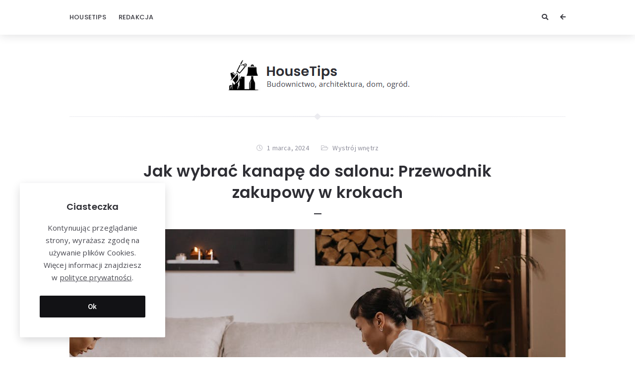

--- FILE ---
content_type: text/html; charset=UTF-8
request_url: https://housetips.pl/jak-wybrac-kanape-do-salonu-przewodnik-zakupowy-w-krokach/
body_size: 13834
content:
<!doctype html>
<html lang="pl-PL">
<head>
	<meta charset="UTF-8">
	<meta http-equiv="X-UA-Compatible" content="IE=edge">
	<meta name="viewport" content="width=device-width, initial-scale=1, shrink-to-fit=no">

	<link rel="profile" href="https://gmpg.org/xfn/11">
	<link rel="pingback" href="https://housetips.pl/xmlrpc.php">

	<title>Jak wybrać kanapę do salonu: Przewodnik zakupowy w krokach &#8211; HouseTips</title>
<meta name='robots' content='max-image-preview:large' />
<link rel='dns-prefetch' href='//fonts.googleapis.com' />
<link rel='preconnect' href='//fonts.googleapis.com' />
<link href='//fonts.gstatic.com' crossorigin rel='preconnect' />
<link rel="alternate" type="application/rss+xml" title="HouseTips &raquo; Kanał z wpisami" href="https://housetips.pl/feed/" />
<link rel="alternate" type="application/rss+xml" title="HouseTips &raquo; Kanał z komentarzami" href="https://housetips.pl/comments/feed/" />
<link rel="alternate" type="application/rss+xml" title="HouseTips &raquo; Jak wybrać kanapę do salonu: Przewodnik zakupowy w krokach Kanał z komentarzami" href="https://housetips.pl/jak-wybrac-kanape-do-salonu-przewodnik-zakupowy-w-krokach/feed/" />
<script type="text/javascript">
/* <![CDATA[ */
window._wpemojiSettings = {"baseUrl":"https:\/\/s.w.org\/images\/core\/emoji\/15.0.3\/72x72\/","ext":".png","svgUrl":"https:\/\/s.w.org\/images\/core\/emoji\/15.0.3\/svg\/","svgExt":".svg","source":{"concatemoji":"https:\/\/housetips.pl\/wp-includes\/js\/wp-emoji-release.min.js?ver=6.5.3"}};
/*! This file is auto-generated */
!function(i,n){var o,s,e;function c(e){try{var t={supportTests:e,timestamp:(new Date).valueOf()};sessionStorage.setItem(o,JSON.stringify(t))}catch(e){}}function p(e,t,n){e.clearRect(0,0,e.canvas.width,e.canvas.height),e.fillText(t,0,0);var t=new Uint32Array(e.getImageData(0,0,e.canvas.width,e.canvas.height).data),r=(e.clearRect(0,0,e.canvas.width,e.canvas.height),e.fillText(n,0,0),new Uint32Array(e.getImageData(0,0,e.canvas.width,e.canvas.height).data));return t.every(function(e,t){return e===r[t]})}function u(e,t,n){switch(t){case"flag":return n(e,"\ud83c\udff3\ufe0f\u200d\u26a7\ufe0f","\ud83c\udff3\ufe0f\u200b\u26a7\ufe0f")?!1:!n(e,"\ud83c\uddfa\ud83c\uddf3","\ud83c\uddfa\u200b\ud83c\uddf3")&&!n(e,"\ud83c\udff4\udb40\udc67\udb40\udc62\udb40\udc65\udb40\udc6e\udb40\udc67\udb40\udc7f","\ud83c\udff4\u200b\udb40\udc67\u200b\udb40\udc62\u200b\udb40\udc65\u200b\udb40\udc6e\u200b\udb40\udc67\u200b\udb40\udc7f");case"emoji":return!n(e,"\ud83d\udc26\u200d\u2b1b","\ud83d\udc26\u200b\u2b1b")}return!1}function f(e,t,n){var r="undefined"!=typeof WorkerGlobalScope&&self instanceof WorkerGlobalScope?new OffscreenCanvas(300,150):i.createElement("canvas"),a=r.getContext("2d",{willReadFrequently:!0}),o=(a.textBaseline="top",a.font="600 32px Arial",{});return e.forEach(function(e){o[e]=t(a,e,n)}),o}function t(e){var t=i.createElement("script");t.src=e,t.defer=!0,i.head.appendChild(t)}"undefined"!=typeof Promise&&(o="wpEmojiSettingsSupports",s=["flag","emoji"],n.supports={everything:!0,everythingExceptFlag:!0},e=new Promise(function(e){i.addEventListener("DOMContentLoaded",e,{once:!0})}),new Promise(function(t){var n=function(){try{var e=JSON.parse(sessionStorage.getItem(o));if("object"==typeof e&&"number"==typeof e.timestamp&&(new Date).valueOf()<e.timestamp+604800&&"object"==typeof e.supportTests)return e.supportTests}catch(e){}return null}();if(!n){if("undefined"!=typeof Worker&&"undefined"!=typeof OffscreenCanvas&&"undefined"!=typeof URL&&URL.createObjectURL&&"undefined"!=typeof Blob)try{var e="postMessage("+f.toString()+"("+[JSON.stringify(s),u.toString(),p.toString()].join(",")+"));",r=new Blob([e],{type:"text/javascript"}),a=new Worker(URL.createObjectURL(r),{name:"wpTestEmojiSupports"});return void(a.onmessage=function(e){c(n=e.data),a.terminate(),t(n)})}catch(e){}c(n=f(s,u,p))}t(n)}).then(function(e){for(var t in e)n.supports[t]=e[t],n.supports.everything=n.supports.everything&&n.supports[t],"flag"!==t&&(n.supports.everythingExceptFlag=n.supports.everythingExceptFlag&&n.supports[t]);n.supports.everythingExceptFlag=n.supports.everythingExceptFlag&&!n.supports.flag,n.DOMReady=!1,n.readyCallback=function(){n.DOMReady=!0}}).then(function(){return e}).then(function(){var e;n.supports.everything||(n.readyCallback(),(e=n.source||{}).concatemoji?t(e.concatemoji):e.wpemoji&&e.twemoji&&(t(e.twemoji),t(e.wpemoji)))}))}((window,document),window._wpemojiSettings);
/* ]]> */
</script>
<style id='wp-emoji-styles-inline-css' type='text/css'>

	img.wp-smiley, img.emoji {
		display: inline !important;
		border: none !important;
		box-shadow: none !important;
		height: 1em !important;
		width: 1em !important;
		margin: 0 0.07em !important;
		vertical-align: -0.1em !important;
		background: none !important;
		padding: 0 !important;
	}
</style>
<link rel='stylesheet' id='wp-block-library-css' href='https://housetips.pl/wp-includes/css/dist/block-library/style.min.css?ver=6.5.3' type='text/css' media='all' />
<style id='classic-theme-styles-inline-css' type='text/css'>
/*! This file is auto-generated */
.wp-block-button__link{color:#fff;background-color:#32373c;border-radius:9999px;box-shadow:none;text-decoration:none;padding:calc(.667em + 2px) calc(1.333em + 2px);font-size:1.125em}.wp-block-file__button{background:#32373c;color:#fff;text-decoration:none}
</style>
<style id='global-styles-inline-css' type='text/css'>
body{--wp--preset--color--black: #000000;--wp--preset--color--cyan-bluish-gray: #abb8c3;--wp--preset--color--white: #ffffff;--wp--preset--color--pale-pink: #f78da7;--wp--preset--color--vivid-red: #cf2e2e;--wp--preset--color--luminous-vivid-orange: #ff6900;--wp--preset--color--luminous-vivid-amber: #fcb900;--wp--preset--color--light-green-cyan: #7bdcb5;--wp--preset--color--vivid-green-cyan: #00d084;--wp--preset--color--pale-cyan-blue: #8ed1fc;--wp--preset--color--vivid-cyan-blue: #0693e3;--wp--preset--color--vivid-purple: #9b51e0;--wp--preset--color--light-gray: #8f8f9c;--wp--preset--color--green: #6fff80;--wp--preset--color--blue: #6f6fff;--wp--preset--color--purple: #ff6ff6;--wp--preset--color--red: #ff6f89;--wp--preset--color--orange: #ffb06f;--wp--preset--color--yellow: #fffb6f;--wp--preset--gradient--vivid-cyan-blue-to-vivid-purple: linear-gradient(135deg,rgba(6,147,227,1) 0%,rgb(155,81,224) 100%);--wp--preset--gradient--light-green-cyan-to-vivid-green-cyan: linear-gradient(135deg,rgb(122,220,180) 0%,rgb(0,208,130) 100%);--wp--preset--gradient--luminous-vivid-amber-to-luminous-vivid-orange: linear-gradient(135deg,rgba(252,185,0,1) 0%,rgba(255,105,0,1) 100%);--wp--preset--gradient--luminous-vivid-orange-to-vivid-red: linear-gradient(135deg,rgba(255,105,0,1) 0%,rgb(207,46,46) 100%);--wp--preset--gradient--very-light-gray-to-cyan-bluish-gray: linear-gradient(135deg,rgb(238,238,238) 0%,rgb(169,184,195) 100%);--wp--preset--gradient--cool-to-warm-spectrum: linear-gradient(135deg,rgb(74,234,220) 0%,rgb(151,120,209) 20%,rgb(207,42,186) 40%,rgb(238,44,130) 60%,rgb(251,105,98) 80%,rgb(254,248,76) 100%);--wp--preset--gradient--blush-light-purple: linear-gradient(135deg,rgb(255,206,236) 0%,rgb(152,150,240) 100%);--wp--preset--gradient--blush-bordeaux: linear-gradient(135deg,rgb(254,205,165) 0%,rgb(254,45,45) 50%,rgb(107,0,62) 100%);--wp--preset--gradient--luminous-dusk: linear-gradient(135deg,rgb(255,203,112) 0%,rgb(199,81,192) 50%,rgb(65,88,208) 100%);--wp--preset--gradient--pale-ocean: linear-gradient(135deg,rgb(255,245,203) 0%,rgb(182,227,212) 50%,rgb(51,167,181) 100%);--wp--preset--gradient--electric-grass: linear-gradient(135deg,rgb(202,248,128) 0%,rgb(113,206,126) 100%);--wp--preset--gradient--midnight: linear-gradient(135deg,rgb(2,3,129) 0%,rgb(40,116,252) 100%);--wp--preset--font-size--small: 13px;--wp--preset--font-size--medium: 20px;--wp--preset--font-size--large: 36px;--wp--preset--font-size--x-large: 42px;--wp--preset--spacing--20: 0.44rem;--wp--preset--spacing--30: 0.67rem;--wp--preset--spacing--40: 1rem;--wp--preset--spacing--50: 1.5rem;--wp--preset--spacing--60: 2.25rem;--wp--preset--spacing--70: 3.38rem;--wp--preset--spacing--80: 5.06rem;--wp--preset--shadow--natural: 6px 6px 9px rgba(0, 0, 0, 0.2);--wp--preset--shadow--deep: 12px 12px 50px rgba(0, 0, 0, 0.4);--wp--preset--shadow--sharp: 6px 6px 0px rgba(0, 0, 0, 0.2);--wp--preset--shadow--outlined: 6px 6px 0px -3px rgba(255, 255, 255, 1), 6px 6px rgba(0, 0, 0, 1);--wp--preset--shadow--crisp: 6px 6px 0px rgba(0, 0, 0, 1);}:where(.is-layout-flex){gap: 0.5em;}:where(.is-layout-grid){gap: 0.5em;}body .is-layout-flex{display: flex;}body .is-layout-flex{flex-wrap: wrap;align-items: center;}body .is-layout-flex > *{margin: 0;}body .is-layout-grid{display: grid;}body .is-layout-grid > *{margin: 0;}:where(.wp-block-columns.is-layout-flex){gap: 2em;}:where(.wp-block-columns.is-layout-grid){gap: 2em;}:where(.wp-block-post-template.is-layout-flex){gap: 1.25em;}:where(.wp-block-post-template.is-layout-grid){gap: 1.25em;}.has-black-color{color: var(--wp--preset--color--black) !important;}.has-cyan-bluish-gray-color{color: var(--wp--preset--color--cyan-bluish-gray) !important;}.has-white-color{color: var(--wp--preset--color--white) !important;}.has-pale-pink-color{color: var(--wp--preset--color--pale-pink) !important;}.has-vivid-red-color{color: var(--wp--preset--color--vivid-red) !important;}.has-luminous-vivid-orange-color{color: var(--wp--preset--color--luminous-vivid-orange) !important;}.has-luminous-vivid-amber-color{color: var(--wp--preset--color--luminous-vivid-amber) !important;}.has-light-green-cyan-color{color: var(--wp--preset--color--light-green-cyan) !important;}.has-vivid-green-cyan-color{color: var(--wp--preset--color--vivid-green-cyan) !important;}.has-pale-cyan-blue-color{color: var(--wp--preset--color--pale-cyan-blue) !important;}.has-vivid-cyan-blue-color{color: var(--wp--preset--color--vivid-cyan-blue) !important;}.has-vivid-purple-color{color: var(--wp--preset--color--vivid-purple) !important;}.has-black-background-color{background-color: var(--wp--preset--color--black) !important;}.has-cyan-bluish-gray-background-color{background-color: var(--wp--preset--color--cyan-bluish-gray) !important;}.has-white-background-color{background-color: var(--wp--preset--color--white) !important;}.has-pale-pink-background-color{background-color: var(--wp--preset--color--pale-pink) !important;}.has-vivid-red-background-color{background-color: var(--wp--preset--color--vivid-red) !important;}.has-luminous-vivid-orange-background-color{background-color: var(--wp--preset--color--luminous-vivid-orange) !important;}.has-luminous-vivid-amber-background-color{background-color: var(--wp--preset--color--luminous-vivid-amber) !important;}.has-light-green-cyan-background-color{background-color: var(--wp--preset--color--light-green-cyan) !important;}.has-vivid-green-cyan-background-color{background-color: var(--wp--preset--color--vivid-green-cyan) !important;}.has-pale-cyan-blue-background-color{background-color: var(--wp--preset--color--pale-cyan-blue) !important;}.has-vivid-cyan-blue-background-color{background-color: var(--wp--preset--color--vivid-cyan-blue) !important;}.has-vivid-purple-background-color{background-color: var(--wp--preset--color--vivid-purple) !important;}.has-black-border-color{border-color: var(--wp--preset--color--black) !important;}.has-cyan-bluish-gray-border-color{border-color: var(--wp--preset--color--cyan-bluish-gray) !important;}.has-white-border-color{border-color: var(--wp--preset--color--white) !important;}.has-pale-pink-border-color{border-color: var(--wp--preset--color--pale-pink) !important;}.has-vivid-red-border-color{border-color: var(--wp--preset--color--vivid-red) !important;}.has-luminous-vivid-orange-border-color{border-color: var(--wp--preset--color--luminous-vivid-orange) !important;}.has-luminous-vivid-amber-border-color{border-color: var(--wp--preset--color--luminous-vivid-amber) !important;}.has-light-green-cyan-border-color{border-color: var(--wp--preset--color--light-green-cyan) !important;}.has-vivid-green-cyan-border-color{border-color: var(--wp--preset--color--vivid-green-cyan) !important;}.has-pale-cyan-blue-border-color{border-color: var(--wp--preset--color--pale-cyan-blue) !important;}.has-vivid-cyan-blue-border-color{border-color: var(--wp--preset--color--vivid-cyan-blue) !important;}.has-vivid-purple-border-color{border-color: var(--wp--preset--color--vivid-purple) !important;}.has-vivid-cyan-blue-to-vivid-purple-gradient-background{background: var(--wp--preset--gradient--vivid-cyan-blue-to-vivid-purple) !important;}.has-light-green-cyan-to-vivid-green-cyan-gradient-background{background: var(--wp--preset--gradient--light-green-cyan-to-vivid-green-cyan) !important;}.has-luminous-vivid-amber-to-luminous-vivid-orange-gradient-background{background: var(--wp--preset--gradient--luminous-vivid-amber-to-luminous-vivid-orange) !important;}.has-luminous-vivid-orange-to-vivid-red-gradient-background{background: var(--wp--preset--gradient--luminous-vivid-orange-to-vivid-red) !important;}.has-very-light-gray-to-cyan-bluish-gray-gradient-background{background: var(--wp--preset--gradient--very-light-gray-to-cyan-bluish-gray) !important;}.has-cool-to-warm-spectrum-gradient-background{background: var(--wp--preset--gradient--cool-to-warm-spectrum) !important;}.has-blush-light-purple-gradient-background{background: var(--wp--preset--gradient--blush-light-purple) !important;}.has-blush-bordeaux-gradient-background{background: var(--wp--preset--gradient--blush-bordeaux) !important;}.has-luminous-dusk-gradient-background{background: var(--wp--preset--gradient--luminous-dusk) !important;}.has-pale-ocean-gradient-background{background: var(--wp--preset--gradient--pale-ocean) !important;}.has-electric-grass-gradient-background{background: var(--wp--preset--gradient--electric-grass) !important;}.has-midnight-gradient-background{background: var(--wp--preset--gradient--midnight) !important;}.has-small-font-size{font-size: var(--wp--preset--font-size--small) !important;}.has-medium-font-size{font-size: var(--wp--preset--font-size--medium) !important;}.has-large-font-size{font-size: var(--wp--preset--font-size--large) !important;}.has-x-large-font-size{font-size: var(--wp--preset--font-size--x-large) !important;}
.wp-block-navigation a:where(:not(.wp-element-button)){color: inherit;}
:where(.wp-block-post-template.is-layout-flex){gap: 1.25em;}:where(.wp-block-post-template.is-layout-grid){gap: 1.25em;}
:where(.wp-block-columns.is-layout-flex){gap: 2em;}:where(.wp-block-columns.is-layout-grid){gap: 2em;}
.wp-block-pullquote{font-size: 1.5em;line-height: 1.6;}
</style>
<link rel='stylesheet' id='orin-fonts-css' href='//fonts.googleapis.com/css2?family=Open+Sans:ital,wght@0,400;0,700;1,400;1,700&#038;family=Poppins:ital,wght@0,300;0,500;0,600;0,700;1,600;1,700&#038;family=Source+Sans+Pro:ital,wght@0,400;0,600;1,400&#038;family=Yeseva+One&#038;display=swap' type='text/css' media='all' />
<link rel='stylesheet' id='bootstrap-css' href='https://housetips.pl/wp-content/themes/orin/css/bootstrap.min.css?ver=3.4.1' type='text/css' media='all' />
<link rel='stylesheet' id='bootstrap-theme-css' href='https://housetips.pl/wp-content/themes/orin/css/bootstrap-theme.min.css?ver=3.4.1' type='text/css' media='all' />
<link rel='stylesheet' id='orin-ie10-viewport-bug-workaround-css' href='https://housetips.pl/wp-content/themes/orin/css/ie10-viewport-bug-workaround.css?ver=3.4.1' type='text/css' media='all' />
<link rel='stylesheet' id='font-awesome-css' href='https://housetips.pl/wp-content/themes/orin/assets/fontawesome/css/all.min.css?ver=5.15.4' type='text/css' media='all' />
<link rel='stylesheet' id='tiny-slider-css' href='https://housetips.pl/wp-content/themes/orin/assets/tiny-slider/tiny-slider.css?ver=2.9.3' type='text/css' media='all' />
<link rel='stylesheet' id='magnific-popup-css' href='https://housetips.pl/wp-content/themes/orin/assets/magnific-popup/magnific-popup.css?ver=1.1.0' type='text/css' media='all' />
<link rel='stylesheet' id='orin-style-css' href='https://housetips.pl/wp-content/themes/orin/style.css?ver=1.1.2' type='text/css' media='all' />
<style id='orin-style-inline-css' type='text/css'>

		.bwp-post-wrap:hover .bwp-post-content::before {
			width: 30px;
		}
		.bwp-post-media-overlay,
		.bwp-post-hover-icon {
			display: none;
		}
</style>
<script type="text/javascript" src="https://housetips.pl/wp-includes/js/jquery/jquery.min.js?ver=3.7.1" id="jquery-core-js"></script>
<script type="text/javascript" src="https://housetips.pl/wp-includes/js/jquery/jquery-migrate.min.js?ver=3.4.1" id="jquery-migrate-js"></script>
<!--[if lt IE 9]>
<script type="text/javascript" src="https://housetips.pl/wp-content/themes/orin/js/html5shiv.min.js?ver=3.7.3" id="html5shiv-js"></script>
<![endif]-->
<!--[if lt IE 9]>
<script type="text/javascript" src="https://housetips.pl/wp-content/themes/orin/js/respond.min.js?ver=1.4.2" id="respond-js"></script>
<![endif]-->
<!--[if lt IE 9]>
<script type="text/javascript" src="https://housetips.pl/wp-content/themes/orin/assets/tiny-slider/min/tiny-slider.helper.ie8.js?ver=2.9.3" id="tiny-slider-helper-ie8-js"></script>
<![endif]-->
<link rel="https://api.w.org/" href="https://housetips.pl/wp-json/" /><link rel="alternate" type="application/json" href="https://housetips.pl/wp-json/wp/v2/posts/461" /><link rel="EditURI" type="application/rsd+xml" title="RSD" href="https://housetips.pl/xmlrpc.php?rsd" />
<meta name="generator" content="WordPress 6.5.3" />
<link rel="canonical" href="https://housetips.pl/jak-wybrac-kanape-do-salonu-przewodnik-zakupowy-w-krokach/" />
<link rel='shortlink' href='https://housetips.pl/?p=461' />
<link rel="alternate" type="application/json+oembed" href="https://housetips.pl/wp-json/oembed/1.0/embed?url=https%3A%2F%2Fhousetips.pl%2Fjak-wybrac-kanape-do-salonu-przewodnik-zakupowy-w-krokach%2F" />
<link rel="alternate" type="text/xml+oembed" href="https://housetips.pl/wp-json/oembed/1.0/embed?url=https%3A%2F%2Fhousetips.pl%2Fjak-wybrac-kanape-do-salonu-przewodnik-zakupowy-w-krokach%2F&#038;format=xml" />
<style type="text/css">.recentcomments a{display:inline !important;padding:0 !important;margin:0 !important;}</style><link rel="icon" href="https://housetips.pl/wp-content/uploads/2023/06/favicon.png" sizes="32x32" />
<link rel="icon" href="https://housetips.pl/wp-content/uploads/2023/06/favicon.png" sizes="192x192" />
<link rel="apple-touch-icon" href="https://housetips.pl/wp-content/uploads/2023/06/favicon.png" />
<meta name="msapplication-TileImage" content="https://housetips.pl/wp-content/uploads/2023/06/favicon.png" />
</head>
<body class="post-template-default single single-post postid-461 single-format-standard wp-custom-logo wp-embed-responsive bwp-body bwp-sidebar-hidden bwp-enable-sticky-header">

<!-- header -->
<header id="bwp-header">
	<div class="container">
		<div class="bwp-header-container clearfix">

			
				<!-- menu -->
				<div class="bwp-header-menu">
					<nav class="menu-top-container"><ul id="menu-top" class="sf-menu"><li id="menu-item-17" class="menu-item menu-item-type-custom menu-item-object-custom menu-item-home menu-item-17"><a href="http://housetips.pl">HouseTips</a></li>
<li id="menu-item-18" class="menu-item menu-item-type-post_type menu-item-object-page menu-item-18"><a href="https://housetips.pl/redakcja/">Redakcja</a></li>
</ul></nav>				</div>
				<!-- end: menu -->

				<!-- mobile menu -->
				<div class="bwp-header-mobile-menu">
					<!-- button: show/hide mobile menu -->
					<button type="button" id="bwp-toggle-mobile-menu" class="bwp-button">
						<i class="fas fa-bars"></i><span class="bwp-button-text">Menu</span>
					</button>
					<!-- end: button -->
					<!-- container with menu (hidden) -->
					<div id="bwp-dropdown-mobile-menu" class="bwp-hidden">
						<nav class="menu-top-container"><ul id="menu-top-1" class="bwp-mobile-menu list-unstyled"><li class="menu-item menu-item-type-custom menu-item-object-custom menu-item-home menu-item-17"><a href="http://housetips.pl">HouseTips</a></li>
<li class="menu-item menu-item-type-post_type menu-item-object-page menu-item-18"><a href="https://housetips.pl/redakcja/">Redakcja</a></li>
</ul></nav>					</div>
					<!-- end: container with menu -->
				</div>
				<!-- end: mobile menu -->

				
				<!-- header icons -->
				<div class="bwp-header-icons clearfix">

					
						<!-- button: show sidebar -->
						<button type="button" id="bwp-show-sidebar" class="bwp-button bwp-header-sidebar-button">
							<i class="fas fa-arrow-left"></i>
						</button>
						<!-- end: button -->

						
						<!-- search (search icon and search form) -->
						<div class="bwp-header-search">
							<!-- search icon -->
							<button type="button" id="bwp-toggle-dropdown-search" class="bwp-button">
								<i class="fas fa-search"></i>
							</button>
							<!-- end: search icon -->
							<!-- container with search form (hidden) -->
							<div id="bwp-dropdown-search" class="bwp-hidden">
								
<!-- search form -->
<form id="searchform" role="search" method="get" action="https://housetips.pl/">
	<div class="input-group">
		<input type="text" name="s" id="s" class="bwp-search-field form-control" autocomplete="off" placeholder="Enter your search query...">
		<span class="input-group-btn">
			<button type="submit" class="btn bwp-search-submit">
				<i class="fas fa-search"></i>
			</button>
		</span>
	</div>
</form>
<!-- end: search form -->
							</div>
							<!-- end: container with search form -->
						</div>
						<!-- end: search -->

						
				</div>
				<!-- end: header icons -->

				
		</div>
	</div>
</header>
<!-- end: header -->

<!-- container with site content -->
<div class="bwp-site-content">
	<div class="container">

		<!-- logo area -->
		<div class="bwp-logo-container clearfix">
			
					<!-- logo (image) -->
					<div id="bwp-custom-logo" class="bwp-logo-image-container"
						 data-logo-url="https://housetips.pl/wp-content/uploads/2024/04/logo3-1.png"
						 data-dark-logo-url="none"
						 data-logo-alt="HouseTips">

						<a href="https://housetips.pl/" class="custom-logo-link" rel="home"><img width="370" height="64" src="https://housetips.pl/wp-content/uploads/2024/04/logo3-1.png" class="custom-logo" alt="HouseTips" decoding="async" srcset="https://housetips.pl/wp-content/uploads/2024/04/logo3-1.png 370w, https://housetips.pl/wp-content/uploads/2024/04/logo3-1-300x52.png 300w" sizes="(max-width: 370px) 100vw, 370px" /></a>
					</div>
					<!-- end: logo (image) -->

							</div>
		<!-- end: logo area -->

	<!-- main container with post -->
	<main class="bwp-single-post-container">
		<div class="bwp-separator bwp-gradient"><span class="bwp-rhomb"></span></div>

		<!-- single post -->
		<article id="bwp-post-461" class="post-461 post type-post status-publish format-standard has-post-thumbnail hentry category-wystroj-wnetrz tag-wybor-redakcji bwp-single-post-article">

			<!-- header -->
			<header class="bwp-single-post-header">

				
		<!-- metadata -->
		<ul class="bwp-single-post-metadata list-unstyled">

			
			<!-- author -->
			<li class="bwp-author bwp-hidden">
				<a href="https://housetips.pl/author/admin/" rel="author">
					<span class="vcard author">
						<span class="fn">Redakcja</span>
					</span>
				</a>
			</li>
			<!-- end: author -->

			
				<!-- date (with link) -->
				<li class="bwp-date">
					<a href="https://housetips.pl/2024/03/01/">
						<span class="date updated">1 marca, 2024</span>
					</a>
				</li>
				<!-- end: date -->

				
				<!-- categories -->
				<li class="bwp-categories">
					<a href="https://housetips.pl/category/wystroj-wnetrz/" rel="category tag">Wystrój wnętrz</a>				</li>
				<!-- end: categories -->

				
		</ul>
		<!-- end: metadata -->

							<!-- title -->
					<h1 class="bwp-post-title entry-title">Jak wybrać kanapę do salonu: Przewodnik zakupowy w krokach</h1>
					<!-- end: title -->
					
				<div class="bwp-single-post-header-separator"></div>
			</header>
			<!-- end: header -->

			
	<!-- featured image -->
	<figure class="bwp-post-media">

		
			<a href="https://housetips.pl/wp-content/uploads/2024/03/pexels-cottonbro-studio-7417509.jpg" class="bwp-popup-image" title="Jak wybrać kanapę do salonu: Przewodnik zakupowy w krokach">
				<img width="1000" height="667" src="https://housetips.pl/wp-content/uploads/2024/03/pexels-cottonbro-studio-7417509.jpg" class="attachment-full size-full wp-post-image" alt="" decoding="async" fetchpriority="high" srcset="https://housetips.pl/wp-content/uploads/2024/03/pexels-cottonbro-studio-7417509.jpg 1000w, https://housetips.pl/wp-content/uploads/2024/03/pexels-cottonbro-studio-7417509-300x200.jpg 300w, https://housetips.pl/wp-content/uploads/2024/03/pexels-cottonbro-studio-7417509-768x512.jpg 768w, https://housetips.pl/wp-content/uploads/2024/03/pexels-cottonbro-studio-7417509-900x600.jpg 900w" sizes="(max-width: 1000px) 100vw, 1000px" />			</a>

			
		
	</figure>
	<!-- end: featured image -->

	
			<!-- content container -->
			<div class="bwp-single-post-content">

				<!-- content -->
				<div class="bwp-content entry-content clearfix">

					<p>Wybór nowej kanapy do salonu to decyzja, która ma znaczący wpływ na wygodę użytkowania oraz estetykę całego pomieszczenia. Idealna kanapa łączy w sobie komfort, funkcjonalność i styl, dopasowany do indywidualnych potrzeb i preferencji estetycznych właścicieli. W poniższym artykule przedstawimy kluczowe aspekty, na które należy zwrócić uwagę podczas zakupu kanapy, aby stała się ona centralnym punktem salonu, zapewniającym relaks i estetyczną przyjemność na lata.</p>
<h3>Dlaczego <strong>wybór nowej kanapy</strong> do salonu jest tak ważny?</h3>
<p>Wybór nowej kanapy do salonu nie powinien być pochopną decyzją. To mebel, który służy nam na co dzień, stanowiąc zarówno miejsce relaksu, jak i centrum życia towarzyskiego w domu. Nowa kanapa powinna harmonijnie współgrać z resztą wnętrza, być odpowiednio wygodna i funkcjonalna. Należy uwzględnić rozmiar pomieszczenia, jego styl, a także własne nawyki życiowe i potrzeby. Wybór ten ma również znaczenie długoterminowe, ponieważ kanapa jest inwestycją na lata, a jej wymiana wiąże się z dodatkowymi kosztami i wysiłkiem.</p>
<h3>Kluczowe kryteria wyboru idealnej <strong>kanapy do salonu</strong>.</h3>
<p>Wybierając kanapę do salonu, należy rozważyć szereg czynników, które zdecydują o jej funkcjonalności i dopasowaniu do przestrzeni:</p>
<ul>
<li><strong>Rozmiar i kształt</strong>: Kanapa nie powinna dominować w pomieszczeniu ani utrudniać swobodnego przepływu. Ważne jest, aby dobrać ją proporcjonalnie do wielkości salonu, uwzględniając układ drzwi, okien oraz innych elementów wyposażenia.</li>
<li><strong>Styl i wykończenie</strong>: Styl kanapy powinien komplementować resztę wnętrza. Wybierając materiał obiciowy, warto zastanowić się nad jego trwałością, łatwością czyszczenia i odpornością na zużycie, szczególnie w domach z dziećmi lub zwierzętami.</li>
<li><strong>Komfort i ergonomia</strong>: Próba siedzenia na kanapie przed zakupem jest kluczowa. Ważne, aby była ona wygodna nie tylko podczas krótkiego testu, ale także podczas dłuższego użytkowania. Sprawdzenie twardości siedziska, wysokości oparcia oraz jakości wypełnienia może uchronić przed niezadowoleniem z użytkowania.</li>
</ul>
<div class="flex flex-grow flex-col max-w-full">
<div class="min-h-[20px] text-message flex flex-col items-start gap-3 whitespace-pre-wrap break-words [.text-message+&amp;]:mt-5 overflow-x-auto" data-message-author-role="assistant" data-message-id="120a2ceb-0067-4dfa-a0b8-dae51b2a9ff7">
<div class="markdown prose w-full break-words dark:prose-invert dark">
<h3>Zakup kanapy do salonu: na co zwrócić uwagę?</h3>
<p>Decydując się na <strong>zakup kanapy do salonu</strong>, klienci stają przed wyzwaniem wyboru wśród setek dostępnych opcji, wzorów i kolorów. Istotne jest, aby nie ulegać impulsywnym decyzjom i zwracać uwagę na kilka kluczowych aspektów:</p>
<ul>
<li><strong>Funkcjonalność i adaptacyjność</strong>: Nowoczesne kanapy oferują różnorodne funkcje, takie jak możliwość rozkładania, schowki na pościel, czy modułowe elementy, które można konfigurować w zależności od potrzeb. Wybierając kanapę, warto rozważyć, jak będzie ona używana na co dzień i czy potrzebne są dodatkowe funkcjonalności.</li>
<li><strong>Materiał obiciowy</strong>: Od wytrzymałości i jakości materiału obiciowego zależy nie tylko wygląd, ale i trwałość kanapy. Skóra naturalna, choć droższa, jest trwała i łatwa w utrzymaniu, podczas gdy tkaniny mogą oferować większą różnorodność wzorów i kolorów.</li>
<li><strong>Konstrukcja i trwałość</strong>: Solidna konstrukcja to podstawa długowieczności kanapy. Zwracanie uwagi na jakość wykonania, rodzaj zastosowanych materiałów oraz gwarancję producenta może zapewnić spokój i satysfakcję z zakupu na lata.</li>
</ul>
<h3>Jak wybrać kanapę do salonu: wskazówki i pułapki</h3>
<p>Ostatnim etapem naszego przewodnika jest praktyczny zestaw wskazówek, które pomogą uniknąć typowych błędów i pułapek podczas wyboru kanapy:</p>
<ol>
<li><strong>Pomiary przestrzeni</strong>: Przed zakupem zawsze dokładnie zmierz dostępną przestrzeń w salonie, uwzględniając niezbędny odstęp od ścian i innych mebli. Upewnij się, że kanapa będzie pasować do pomieszczenia nie tylko rozmiarem, ale i proporcjami.</li>
<li><strong>Styl życia</strong>: Twoje nawyki i styl życia powinny kształtować wybór kanapy. Jeśli często przyjmujesz gości, rozważ kanapę narożną lub z funkcją spania. Dla rodzin z dziećmi lub zwierzętami domowymi lepszym wyborem będą kanapy z łatwo zmywalnych i trudnych do zniszczenia materiałów.</li>
<li><strong>Próba siedzenia</strong>: Nigdy nie kupuj kanapy bez wcześniejszego przetestowania. Usiądź, połóż się, sprawdź, jak łatwo się z niej wstaje. Komfort użytkowania jest tak samo ważny jak wygląd.</li>
<li><strong>Opinie i recenzje</strong>: W dobie internetu warto sprawdzić opinie innych kupujących o modelu kanapy, który rozważasz. Recenzje mogą dostarczyć cennych informacji o trwałości, wygodzie i ewentualnych problemach z użytkowaniem.</li>
</ol>
<p>Podsumowując, wybór kanapy do salonu wymaga przemyślanej decyzji i uwzględnienia wielu różnych czynników. Pamiętając o powyższych wskazówkach, można dokonać zakupu, który będzie źródłem zadowolenia i komfortu przez długie lata.</p>
</div>
</div>
</div>

					<!-- clearfix -->
					<div class="clearfix"></div>

					
				</div>
				<!-- end: content -->

				
						<!-- tags and share buttons -->
						<div class="bwp-single-post-tags-share clearfix">

							
		<!-- tags -->
		<div class="bwp-single-post-tags">
			<a href="https://housetips.pl/tag/wybor-redakcji/" rel="tag">Wybór redakcji</a>		</div>
		<!-- end: tags -->

		
	<!-- social share buttons -->
	<div class="bwp-single-post-share">
		<ul class="bwp-single-post-share-list list-unstyled">
			<!-- twitter -->
			<li>
				<a href="https://twitter.com/share?url=https://housetips.pl/jak-wybrac-kanape-do-salonu-przewodnik-zakupowy-w-krokach/&text=Jak%20wybra%C4%87%20kanap%C4%99%20do%20salonu%3A%20Przewodnik%20zakupowy%20w%20krokach" rel="nofollow noopener" target="_blank" class="bwp-twitter-share bwp-tooltip" onclick="window.open('https://twitter.com/share?url=https://housetips.pl/jak-wybrac-kanape-do-salonu-przewodnik-zakupowy-w-krokach/&text=Jak%20wybra%C4%87%20kanap%C4%99%20do%20salonu%3A%20Przewodnik%20zakupowy%20w%20krokach', 'Twitter', 'width=700,height=500,left='+(screen.availWidth/2-350)+',top='+(screen.availHeight/2-250)+''); return false;" data-toggle="tooltip" data-placement="top" title="Share on Twitter">
					<i class="fab fa-twitter"></i>
				</a>
			</li>
			<!-- end: twitter -->
			<!-- facebook -->
			<li>
				<a href="https://www.facebook.com/sharer.php?u=https://housetips.pl/jak-wybrac-kanape-do-salonu-przewodnik-zakupowy-w-krokach/&t=Jak%20wybra%C4%87%20kanap%C4%99%20do%20salonu%3A%20Przewodnik%20zakupowy%20w%20krokach" rel="nofollow noopener" target="_blank" class="bwp-facebook-share bwp-tooltip" onclick="window.open('https://www.facebook.com/sharer.php?u=https://housetips.pl/jak-wybrac-kanape-do-salonu-przewodnik-zakupowy-w-krokach/&t=Jak%20wybra%C4%87%20kanap%C4%99%20do%20salonu%3A%20Przewodnik%20zakupowy%20w%20krokach', 'Facebook', 'width=700,height=500,left='+(screen.availWidth/2-350)+',top='+(screen.availHeight/2-250)+''); return false;" data-toggle="tooltip" data-placement="top" title="Share on Facebook">
					<i class="fab fa-facebook-f"></i>
				</a>
			</li>
			<!-- end: facebook -->
			<!-- reddit -->
			<li>
				<a href="https://www.reddit.com/submit?url=https://housetips.pl/jak-wybrac-kanape-do-salonu-przewodnik-zakupowy-w-krokach/&title=Jak%20wybra%C4%87%20kanap%C4%99%20do%20salonu%3A%20Przewodnik%20zakupowy%20w%20krokach" rel="nofollow noopener" target="_blank" class="bwp-reddit-share bwp-tooltip" onclick="window.open('https://www.reddit.com/submit?url=https://housetips.pl/jak-wybrac-kanape-do-salonu-przewodnik-zakupowy-w-krokach/&title=Jak%20wybra%C4%87%20kanap%C4%99%20do%20salonu%3A%20Przewodnik%20zakupowy%20w%20krokach', 'Reddit', 'width=800,height=700,left='+(screen.availWidth/2-400)+',top='+(screen.availHeight/2-350)+''); return false;" data-toggle="tooltip" data-placement="top" title="Share on Reddit">
					<i class="fab fa-reddit-alien"></i>
				</a>
			</li>
			<!-- end: reddit -->
		</ul>
	</div>
	<!-- end: social share buttons -->

	
						</div>
						<!-- end: tags and share buttons -->

						
			</div>
			<!-- end: content container -->

		</article>
		<!-- end: single post -->

		
			<!-- post navigation -->
			<div class="bwp-single-post-navigation">
				<div class="bwp-separator bwp-gradient"><span class="bwp-rhomb"></span></div>
				<div class="bwp-single-post-navigation-container">
					
	<nav class="navigation post-navigation" aria-label="Wpisy">
		<h2 class="screen-reader-text">Nawigacja wpisu</h2>
		<div class="nav-links"><div class="nav-previous"><a href="https://housetips.pl/jak-skutecznie-sadzic-dynie-w-przydomowym-ogrodku-kluczowe-wskazowki/" rel="prev"><span class="meta-nav"><i class="fas fa-chevron-left"></i>Previous post</span><span class="post-title-nav">Jak skutecznie sadzić dynię w przydomowym ogródku: kluczowe wskazówki</span></a></div><div class="nav-next"><a href="https://housetips.pl/jak-perfekcyjnie-przygotowac-miejsce-na-grill-w-ogrodzie-od-podloza-do-zadaszenia/" rel="next"><span class="meta-nav">Next post<i class="fas fa-chevron-right"></i></span><span class="post-title-nav">Jak perfekcyjnie przygotować miejsce na grill w ogrodzie: od podłoża do zadaszenia</span></a></div></div>
	</nav>				</div>
			</div>
			<!-- end: post navigation -->

			
<!-- comments area (comment list and comment form) -->
<div id="comments" class="bwp-comments-area">
	<div class="bwp-separator bwp-gradient"><span class="bwp-rhomb"></span></div>

		<div id="respond" class="comment-respond">
		<h2 id="reply-title" class="comment-reply-title"><span>Leave a reply</span> <small><a rel="nofollow" id="cancel-comment-reply-link" href="/jak-wybrac-kanape-do-salonu-przewodnik-zakupowy-w-krokach/#respond" style="display:none;">Cancel reply</a></small></h2><form action="https://housetips.pl/wp-comments-post.php" method="post" id="commentform" class="comment-form" novalidate><p class="comment-notes">Your email address will not be published. Required fields are marked *</p><p class="comment-form-comment"><label for="comment">Komentarz <span class="required">*</span></label> <textarea autocomplete="new-password"  id="cb5ef57a05"  name="cb5ef57a05"   cols="45" rows="8" maxlength="65525" required></textarea><textarea id="comment" aria-label="hp-comment" aria-hidden="true" name="comment" autocomplete="new-password" style="padding:0 !important;clip:rect(1px, 1px, 1px, 1px) !important;position:absolute !important;white-space:nowrap !important;height:1px !important;width:1px !important;overflow:hidden !important;" tabindex="-1"></textarea><script data-noptimize>document.getElementById("comment").setAttribute( "id", "a6cab3c5e71df24598edd68bada17b85" );document.getElementById("cb5ef57a05").setAttribute( "id", "comment" );</script></p><p class="comment-form-author"><label for="author">Nazwa <span class="required">*</span></label> <input id="author" name="author" type="text" value="" size="30" maxlength="245" autocomplete="name" required /></p>
<p class="comment-form-email"><label for="email">E-mail <span class="required">*</span></label> <input id="email" name="email" type="email" value="" size="30" maxlength="100" autocomplete="email" required /></p>
<p class="comment-form-url"><label for="url">Witryna internetowa</label> <input id="url" name="url" type="url" value="" size="30" maxlength="200" autocomplete="url" /></p>
<p class="comment-form-cookies-consent"><input id="wp-comment-cookies-consent" name="wp-comment-cookies-consent" type="checkbox" value="yes" /> <label for="wp-comment-cookies-consent">Zapamiętaj moje dane w tej przeglądarce podczas pisania kolejnych komentarzy.</label></p>
<p class="form-submit"><input name="submit" type="submit" id="submit" class="submit" value="Post comment" /> <input type='hidden' name='comment_post_ID' value='461' id='comment_post_ID' />
<input type='hidden' name='comment_parent' id='comment_parent' value='0' />
</p></form>	</div><!-- #respond -->
	
</div>
<!-- end: comments area (comment list and comment form) -->

		<div class="bwp-separator bwp-gradient"><span class="bwp-rhomb"></span></div>
	</main>
	<!-- end: main container with post -->

	
	<!-- footer widgets -->
	<section class="bwp-footer-widgets-section" role="complementary">
		<h2 class="screen-reader-text">
			Widgets		</h2>
		<div class="bwp-separator bwp-gradient">
			<span class="bwp-rhomb"></span>
		</div>
		<div class="row">

			<!-- column 1 (left column) -->
			<div class="col-md-4">
				<div class="bwp-footer-widgets-col-1 bwp-sidebar-content bwp-content">
					<div id="orin_random_widget-2" class="bwp-widget widget_bwp_random_posts clearfix"><h3 class="bwp-widget-title">Losowe artykuły</h3><ul class="list-unstyled"><li>
					<!-- featured image -->
					<figure class="widget_bwp_thumbnail">
						<a href="https://housetips.pl/koszt-budowy-tarasu-betonowego-cena-tarasu-betonowego/">
							<img width="200" height="200" src="https://housetips.pl/wp-content/uploads/2024/11/pexels-perqued-13041126-200x200.jpg" class="attachment-orin-200-200-crop size-orin-200-200-crop wp-post-image" alt="" decoding="async" loading="lazy" srcset="https://housetips.pl/wp-content/uploads/2024/11/pexels-perqued-13041126-200x200.jpg 200w, https://housetips.pl/wp-content/uploads/2024/11/pexels-perqued-13041126-150x150.jpg 150w" sizes="(max-width: 200px) 100vw, 200px" />							<div class="widget_bwp_bg_overlay"></div>
						</a>
					</figure>
					<!-- end: featured image -->

					
				<!-- post content (title and metadata) -->
				<div class="widget_bwp_content">

					
						<h4 class="entry-title">
							<a href="https://housetips.pl/koszt-budowy-tarasu-betonowego-cena-tarasu-betonowego/">Koszt budowy tarasu betonowego &#8211; cena tarasu betonowego</a>
						</h4>

						
				</div>
				<!-- end: post content (title and metadata) -->

				</li><li>
					<!-- featured image -->
					<figure class="widget_bwp_thumbnail">
						<a href="https://housetips.pl/jak-prawidlowo-sadzic-szczypiorek-w-przydomowym-ogrodku-poradnik-krok-po-kroku/">
							<img width="200" height="200" src="https://housetips.pl/wp-content/uploads/2024/04/pexels-valery-anatolievich-17109474-200x200.jpg" class="attachment-orin-200-200-crop size-orin-200-200-crop wp-post-image" alt="" decoding="async" loading="lazy" srcset="https://housetips.pl/wp-content/uploads/2024/04/pexels-valery-anatolievich-17109474-200x200.jpg 200w, https://housetips.pl/wp-content/uploads/2024/04/pexels-valery-anatolievich-17109474-150x150.jpg 150w" sizes="(max-width: 200px) 100vw, 200px" />							<div class="widget_bwp_bg_overlay"></div>
						</a>
					</figure>
					<!-- end: featured image -->

					
				<!-- post content (title and metadata) -->
				<div class="widget_bwp_content">

					
						<h4 class="entry-title">
							<a href="https://housetips.pl/jak-prawidlowo-sadzic-szczypiorek-w-przydomowym-ogrodku-poradnik-krok-po-kroku/">Jak prawidłowo sadzić szczypiorek w przydomowym ogródku: poradnik krok po kroku</a>
						</h4>

						
				</div>
				<!-- end: post content (title and metadata) -->

				</li><li>
					<!-- featured image -->
					<figure class="widget_bwp_thumbnail">
						<a href="https://housetips.pl/kluczowe-elementy-efektywnego-projektowania-wnetrz-od-inwentaryzacji-do-wizualizacji/">
							<img width="200" height="200" src="https://housetips.pl/wp-content/uploads/2024/09/pexels-thirdman-5582590-200x200.jpg" class="attachment-orin-200-200-crop size-orin-200-200-crop wp-post-image" alt="" decoding="async" loading="lazy" srcset="https://housetips.pl/wp-content/uploads/2024/09/pexels-thirdman-5582590-200x200.jpg 200w, https://housetips.pl/wp-content/uploads/2024/09/pexels-thirdman-5582590-150x150.jpg 150w" sizes="(max-width: 200px) 100vw, 200px" />							<div class="widget_bwp_bg_overlay"></div>
						</a>
					</figure>
					<!-- end: featured image -->

					
				<!-- post content (title and metadata) -->
				<div class="widget_bwp_content">

					
						<h4 class="entry-title">
							<a href="https://housetips.pl/kluczowe-elementy-efektywnego-projektowania-wnetrz-od-inwentaryzacji-do-wizualizacji/">Kluczowe elementy efektywnego projektowania wnętrz: od inwentaryzacji do wizualizacji</a>
						</h4>

						
				</div>
				<!-- end: post content (title and metadata) -->

				</li><li>
					<!-- featured image -->
					<figure class="widget_bwp_thumbnail">
						<a href="https://housetips.pl/plesn-na-elewacji-czy-grzyb-na-tynku-dlaczego-powstaje-i-jak-usunac-plesn-z-tynku/">
							<img width="200" height="200" src="https://housetips.pl/wp-content/uploads/2024/03/pexels-dom-j-2273981-200x200.jpg" class="attachment-orin-200-200-crop size-orin-200-200-crop wp-post-image" alt="" decoding="async" loading="lazy" srcset="https://housetips.pl/wp-content/uploads/2024/03/pexels-dom-j-2273981-200x200.jpg 200w, https://housetips.pl/wp-content/uploads/2024/03/pexels-dom-j-2273981-150x150.jpg 150w" sizes="(max-width: 200px) 100vw, 200px" />							<div class="widget_bwp_bg_overlay"></div>
						</a>
					</figure>
					<!-- end: featured image -->

					
				<!-- post content (title and metadata) -->
				<div class="widget_bwp_content">

					
						<h4 class="entry-title">
							<a href="https://housetips.pl/plesn-na-elewacji-czy-grzyb-na-tynku-dlaczego-powstaje-i-jak-usunac-plesn-z-tynku/">Pleśń na elewacji czy grzyb na tynku &#8211; dlaczego powstaje i jak usunąć pleśń z tynku</a>
						</h4>

						
				</div>
				<!-- end: post content (title and metadata) -->

				</li></ul></div>				</div>
			</div>
			<!-- end: column 1 -->

			<!-- column 2 (center column) -->
			<div class="col-md-4">
				<div class="bwp-footer-widgets-col-2 bwp-sidebar-content bwp-content">
					<div id="orin_popular_widget-2" class="bwp-widget widget_bwp_popular_posts clearfix"><h3 class="bwp-widget-title">Popularne artykuły</h3><ul class="list-unstyled"><li>
					<!-- featured image -->
					<figure class="widget_bwp_thumbnail">
						<a href="https://housetips.pl/jak-czesto-nalezy-cyklinowac-podloge-aby-zachowac-jej-dobry-stan-i-swiezosc-na-lata/">
							<img width="200" height="200" src="https://housetips.pl/wp-content/uploads/2024/12/pexels-zvolskiy-2082090-200x200.jpg" class="attachment-orin-200-200-crop size-orin-200-200-crop wp-post-image" alt="" decoding="async" loading="lazy" srcset="https://housetips.pl/wp-content/uploads/2024/12/pexels-zvolskiy-2082090-200x200.jpg 200w, https://housetips.pl/wp-content/uploads/2024/12/pexels-zvolskiy-2082090-150x150.jpg 150w" sizes="(max-width: 200px) 100vw, 200px" />							<div class="widget_bwp_bg_overlay"></div>
						</a>
					</figure>
					<!-- end: featured image -->

					
				<!-- post number -->
				<span class="widget_bwp_popular_post_num">
					1				</span>
				<!-- end: post number -->

				<!-- post content (title and metadata) -->
				<div class="widget_bwp_content">

					
						<h4 class="entry-title">
							<a href="https://housetips.pl/jak-czesto-nalezy-cyklinowac-podloge-aby-zachowac-jej-dobry-stan-i-swiezosc-na-lata/">Jak często należy cyklinować podłogę, aby zachować jej dobry stan i świeżość na lata</a>
						</h4>

						
				</div>
				<!-- end: post content (title and metadata) -->

				</li><li>
					<!-- featured image -->
					<figure class="widget_bwp_thumbnail">
						<a href="https://housetips.pl/bezpieczenstwo-po-oprysku-w-mieszkaniu-wietrzenie-sprzatanie-i-zasady-bhp/">
							<img width="200" height="200" src="https://housetips.pl/wp-content/uploads/2025/10/pexels-matilda-wormwood-4099469-200x200.jpg" class="attachment-orin-200-200-crop size-orin-200-200-crop wp-post-image" alt="" decoding="async" loading="lazy" srcset="https://housetips.pl/wp-content/uploads/2025/10/pexels-matilda-wormwood-4099469-200x200.jpg 200w, https://housetips.pl/wp-content/uploads/2025/10/pexels-matilda-wormwood-4099469-150x150.jpg 150w" sizes="(max-width: 200px) 100vw, 200px" />							<div class="widget_bwp_bg_overlay"></div>
						</a>
					</figure>
					<!-- end: featured image -->

					
				<!-- post number -->
				<span class="widget_bwp_popular_post_num">
					2				</span>
				<!-- end: post number -->

				<!-- post content (title and metadata) -->
				<div class="widget_bwp_content">

					
						<h4 class="entry-title">
							<a href="https://housetips.pl/bezpieczenstwo-po-oprysku-w-mieszkaniu-wietrzenie-sprzatanie-i-zasady-bhp/">Bezpieczeństwo po oprysku w mieszkaniu: wietrzenie, sprzątanie i zasady BHP</a>
						</h4>

						
				</div>
				<!-- end: post content (title and metadata) -->

				</li><li>
					<!-- featured image -->
					<figure class="widget_bwp_thumbnail">
						<a href="https://housetips.pl/jak-prawidlowo-dobrac-wysokosc-montazu-toalety-natynkowej-do-lazienki/">
							<img width="200" height="200" src="https://housetips.pl/wp-content/uploads/2023/06/pexels-max-rahubovskiy-7005711-200x200.jpg" class="attachment-orin-200-200-crop size-orin-200-200-crop wp-post-image" alt="" decoding="async" loading="lazy" srcset="https://housetips.pl/wp-content/uploads/2023/06/pexels-max-rahubovskiy-7005711-200x200.jpg 200w, https://housetips.pl/wp-content/uploads/2023/06/pexels-max-rahubovskiy-7005711-150x150.jpg 150w" sizes="(max-width: 200px) 100vw, 200px" />							<div class="widget_bwp_bg_overlay"></div>
						</a>
					</figure>
					<!-- end: featured image -->

					
				<!-- post number -->
				<span class="widget_bwp_popular_post_num">
					3				</span>
				<!-- end: post number -->

				<!-- post content (title and metadata) -->
				<div class="widget_bwp_content">

					
						<h4 class="entry-title">
							<a href="https://housetips.pl/jak-prawidlowo-dobrac-wysokosc-montazu-toalety-natynkowej-do-lazienki/">Jak prawidłowo dobrać wysokość montażu toalety natynkowej do łazienki?</a>
						</h4>

						
				</div>
				<!-- end: post content (title and metadata) -->

				</li><li>
					<!-- featured image -->
					<figure class="widget_bwp_thumbnail">
						<a href="https://housetips.pl/rozwazasz-pisuar-w-domu-przemyslenia-na-temat-instalacji-pisuarow-w-nowo-budowanych-domach/">
							<img width="200" height="200" src="https://housetips.pl/wp-content/uploads/2023/06/pexels-max-rahubovskiy-7005451-200x200.jpg" class="attachment-orin-200-200-crop size-orin-200-200-crop wp-post-image" alt="" decoding="async" loading="lazy" srcset="https://housetips.pl/wp-content/uploads/2023/06/pexels-max-rahubovskiy-7005451-200x200.jpg 200w, https://housetips.pl/wp-content/uploads/2023/06/pexels-max-rahubovskiy-7005451-150x150.jpg 150w" sizes="(max-width: 200px) 100vw, 200px" />							<div class="widget_bwp_bg_overlay"></div>
						</a>
					</figure>
					<!-- end: featured image -->

					
				<!-- post number -->
				<span class="widget_bwp_popular_post_num">
					4				</span>
				<!-- end: post number -->

				<!-- post content (title and metadata) -->
				<div class="widget_bwp_content">

					
						<h4 class="entry-title">
							<a href="https://housetips.pl/rozwazasz-pisuar-w-domu-przemyslenia-na-temat-instalacji-pisuarow-w-nowo-budowanych-domach/">Pisuar w domu &#8211; czy warto, instalacja pisuarów w nowo budowanych domach</a>
						</h4>

						
				</div>
				<!-- end: post content (title and metadata) -->

				</li></ul></div>				</div>
			</div>
			<!-- end: column 2 -->

			<!-- column 3 (right column) -->
			<div class="col-md-4">
				<div class="bwp-footer-widgets-col-3 bwp-sidebar-content bwp-content">
					<div id="text-2" class="bwp-widget widget_text clearfix"><h3 class="bwp-widget-title">HouseTips</h3>			<div class="textwidget"><p>HouseTips.pl &#8211; Twój multimedialny przewodnik w świecie budownictwa, architektury i życia domowego. Zajmujemy się wszystkim, co związane z domem i ogrodem, oferując praktyczne porady, inspirujące projekty, najnowsze trendy oraz profesjonalne konsultacje. HouseTips.pl to miejsce, gdzie marzenia o idealnym domu stają się rzeczywistością.</p>
</div>
		</div>				</div>
			</div>
			<!-- end: column 3 -->

		</div>
		<div class="bwp-separator bwp-gradient">
			<span class="bwp-rhomb"></span>
		</div>
	</section>
	<!-- end: footer widgets -->

	
	<!-- footer -->
	<footer class="bwp-site-footer bwp-footer-has-widgets">

		
			<!-- footer text -->
			<div class="bwp-footer-text">
				Dziękujemy za wizytę - HouseTips.pl © 2023			</div>
			<!-- end: footer text -->

			
	</footer>
	<!-- end: footer -->

	
</div><!-- end: .container -->
</div><!-- end: .bwp-site-content -->
<!-- end: container with site content -->


	<!-- button: "back to top" -->
	<div id="bwp-scroll-top">
		<button type="button" class="bwp-button bwp-scroll-top-button">
			<i class="fas fa-chevron-up"></i>
		</button>
	</div>
	<!-- end: button -->

	
	<!-- sidebar (hidden right sidebar) -->
	<aside class="bwp-sidebar">

		<!-- button: hide sidebar -->
		<button type="button" class="bwp-button bwp-hide-sidebar bwp-hide-sidebar-button">
			<i class="fas fa-times"></i>
		</button>
		<!-- end: button -->

		<!-- content -->
		<div class="bwp-sidebar-content-container bwp-sidebar-content bwp-content">
			
		<div id="recent-posts-2" class="bwp-widget widget_recent_entries clearfix">
		<h3 class="bwp-widget-title">Najnowsze wpisy</h3>
		<ul>
											<li>
					<a href="https://housetips.pl/bezpieczenstwo-po-oprysku-w-mieszkaniu-wietrzenie-sprzatanie-i-zasady-bhp/">Bezpieczeństwo po oprysku w mieszkaniu: wietrzenie, sprzątanie i zasady BHP</a>
									</li>
											<li>
					<a href="https://housetips.pl/rybiki-cukrowe-i-pchly-jak-rozpoznac-ich-obecnosc-i-skutecznie-zaplanowac-dzialania/">Rybiki cukrowe i pchły – jak rozpoznać ich obecność i skutecznie zaplanować działania</a>
									</li>
											<li>
					<a href="https://housetips.pl/klimatyzacja-z-funkcja-jonizacji-powietrza-jak-dziala-i-dlaczego-warto-ja-miec-w-domu/">Klimatyzacja z funkcją jonizacji powietrza – jak działa i dlaczego warto ją mieć w domu?</a>
									</li>
											<li>
					<a href="https://housetips.pl/jak-rozpoznac-objawy-ukrytego-wycieku-w-instalacji-i-zapobiec-kosztownym-szkodom/">Jak rozpoznać objawy ukrytego wycieku w instalacji i zapobiec kosztownym szkodom</a>
									</li>
											<li>
					<a href="https://housetips.pl/czy-uziemienie-stolu-roboczego-zwieksza-bezpieczenstwo-pracy-z-elektronarzedziami/">Czy uziemienie stołu roboczego zwiększa bezpieczeństwo pracy z elektronarzędziami?</a>
									</li>
					</ul>

		</div><div id="recent-comments-2" class="bwp-widget widget_recent_comments clearfix"><h3 class="bwp-widget-title">Najnowsze komentarze</h3><ul id="recentcomments"><li class="recentcomments"><span class="comment-author-link"><a href="http://housetips.pl" class="url" rel="ugc">Redakcja</a></span> - <a href="https://housetips.pl/jak-czesto-nalezy-cyklinowac-podloge-aby-zachowac-jej-dobry-stan-i-swiezosc-na-lata/#comment-322">Jak często należy cyklinować podłogę, aby zachować jej dobry stan i świeżość na lata</a></li><li class="recentcomments"><span class="comment-author-link">Kasia90</span> - <a href="https://housetips.pl/jak-czesto-nalezy-cyklinowac-podloge-aby-zachowac-jej-dobry-stan-i-swiezosc-na-lata/#comment-321">Jak często należy cyklinować podłogę, aby zachować jej dobry stan i świeżość na lata</a></li></ul></div>		</div>
		<!-- end: content -->

	</aside>
	<!-- end: sidebar -->

	<!-- sidebar overlay -->
	<div class="bwp-sidebar-overlay bwp-hide-sidebar"></div>
	<!-- end: sidebar overlay -->

	
			<!-- information about cookies -->
			<div id="bwp-cookies-info" class="bwp-cookies-info-container clearfix">

				
				<!-- cookies notice: title -->
				<h3 class="bwp-cookies-info-title">Ciasteczka</h3>
				<!-- end: title -->

				<!-- cookies notice: content -->
				<div class="bwp-cookies-info-content">
					<p>
						Kontynuując przeglądanie strony, wyrażasz zgodę na używanie plików Cookies. Więcej informacji znajdziesz w <a href="http://housetips.pl/polityka-prywatnosci/" rel="nofollow">polityce prywatności</a>. 					</p>
				</div>
				<!-- end: content -->

				<!-- "accept cookies" button -->
				<button type="button" id="bwp-accept-cookies" class="bwp-button bwp-with-text">Ok</button>
				<!-- end: "accept cookies" button -->

			</div>
			<!-- end: information about cookies -->

			<script type="text/javascript" id="orin-additional-features-plugin-js-extra">
/* <![CDATA[ */
var orinAdditionalFeaturesData = {"cookiesNotice":"show","cookiesNoticeOnMobile":"visible"};
/* ]]> */
</script>
<script type="text/javascript" src="https://housetips.pl/wp-content/plugins/orin-additional-features/js/orin-additional-features-plugin.js?ver=1.0.0" id="orin-additional-features-plugin-js"></script>
<script type="text/javascript" src="https://housetips.pl/wp-content/themes/orin/js/bootstrap.min.js?ver=3.4.1" id="bootstrap-js"></script>
<script type="text/javascript" src="https://housetips.pl/wp-content/themes/orin/js/superfish.min.js?ver=1.7.10" id="superfish-js"></script>
<script type="text/javascript" src="https://housetips.pl/wp-content/themes/orin/assets/tiny-slider/min/tiny-slider.js?ver=2.9.3" id="tiny-slider-js"></script>
<script type="text/javascript" src="https://housetips.pl/wp-content/themes/orin/assets/magnific-popup/jquery.magnific-popup.min.js?ver=1.1.0" id="jquery-magnific-popup-js"></script>
<script type="text/javascript" src="https://housetips.pl/wp-content/themes/orin/js/ie10-viewport-bug-workaround.js?ver=3.4.1" id="orin-ie10-viewport-bug-workaround-js"></script>
<script type="text/javascript" id="orin-theme-js-extra">
/* <![CDATA[ */
var orinData = {"isMobile":"false","isSingular":"true","isAdminBarShowing":"false","fontSwitch":"off","colorSwitch":"off","dropdownSearch":"on","hiddenSidebar":"on","logoType":"image","homepageSliderRewind":"off","homepageSliderTransition":"slide_vertical","homepageSliderAnimationSpeed":"600","homepageSliderControls":"on","homepageSliderNav":"on","gallerySliderRewind":"off","gallerySliderTransition":"slide_vertical","gallerySliderAnimationSpeed":"600","fontSwitchCookies":"on","colorSwitchCookies":"on","backToTop":"on"};
/* ]]> */
</script>
<script type="text/javascript" src="https://housetips.pl/wp-content/themes/orin/js/orin-theme.js?ver=1.0.2" id="orin-theme-js"></script>
<script type="text/javascript" src="https://housetips.pl/wp-includes/js/comment-reply.min.js?ver=6.5.3" id="comment-reply-js" async="async" data-wp-strategy="async"></script>
</body>
</html>
